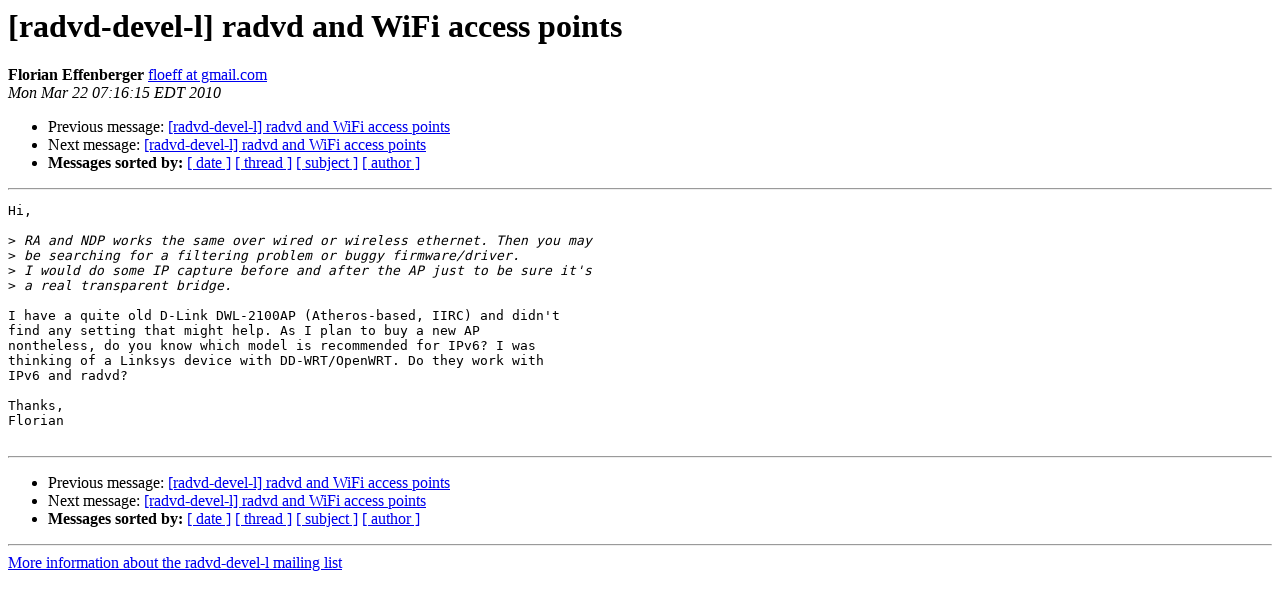

--- FILE ---
content_type: text/html
request_url: http://lists.litech.org/pipermail/radvd-devel-l/2010-March/000461.html
body_size: 2889
content:
<!DOCTYPE HTML PUBLIC "-//W3C//DTD HTML 3.2//EN">
<HTML>
 <HEAD>
   <TITLE> [radvd-devel-l] radvd and WiFi access points
   </TITLE>
   <LINK REL="Index" HREF="index.html" >
   <LINK REL="made" HREF="mailto:radvd-devel-l%40litech.org?Subject=Re%3A%20%5Bradvd-devel-l%5D%20radvd%20and%20WiFi%20access%20points&In-Reply-To=%3Ceea901cd1003220416v7a044a1r3a04785af8f0cd49%40mail.gmail.com%3E">
   <META NAME="robots" CONTENT="index,nofollow">
   <META http-equiv="Content-Type" content="text/html; charset=us-ascii">
   <LINK REL="Previous"  HREF="000459.html">
   <LINK REL="Next"  HREF="000462.html">
 </HEAD>
 <BODY BGCOLOR="#ffffff">
   <H1>[radvd-devel-l] radvd and WiFi access points</H1>
    <B>Florian Effenberger</B> 
    <A HREF="mailto:radvd-devel-l%40litech.org?Subject=Re%3A%20%5Bradvd-devel-l%5D%20radvd%20and%20WiFi%20access%20points&In-Reply-To=%3Ceea901cd1003220416v7a044a1r3a04785af8f0cd49%40mail.gmail.com%3E"
       TITLE="[radvd-devel-l] radvd and WiFi access points">floeff at gmail.com
       </A><BR>
    <I>Mon Mar 22 07:16:15 EDT 2010</I>
    <P><UL>
        <LI>Previous message: <A HREF="000459.html">[radvd-devel-l] radvd and WiFi access points
</A></li>
        <LI>Next message: <A HREF="000462.html">[radvd-devel-l] radvd and WiFi access points
</A></li>
         <LI> <B>Messages sorted by:</B> 
              <a href="date.html#461">[ date ]</a>
              <a href="thread.html#461">[ thread ]</a>
              <a href="subject.html#461">[ subject ]</a>
              <a href="author.html#461">[ author ]</a>
         </LI>
       </UL>
    <HR>  
<!--beginarticle-->
<PRE>Hi,

&gt;<i> RA and NDP works the same over wired or wireless ethernet. Then you may
</I>&gt;<i> be searching for a filtering problem or buggy firmware/driver.
</I>&gt;<i> I would do some IP capture before and after the AP just to be sure it's
</I>&gt;<i> a real transparent bridge.
</I>
I have a quite old D-Link DWL-2100AP (Atheros-based, IIRC) and didn't
find any setting that might help. As I plan to buy a new AP
nontheless, do you know which model is recommended for IPv6? I was
thinking of a Linksys device with DD-WRT/OpenWRT. Do they work with
IPv6 and radvd?

Thanks,
Florian

</PRE>


<!--endarticle-->
    <HR>
    <P><UL>
        <!--threads-->
	<LI>Previous message: <A HREF="000459.html">[radvd-devel-l] radvd and WiFi access points
</A></li>
	<LI>Next message: <A HREF="000462.html">[radvd-devel-l] radvd and WiFi access points
</A></li>
         <LI> <B>Messages sorted by:</B> 
              <a href="date.html#461">[ date ]</a>
              <a href="thread.html#461">[ thread ]</a>
              <a href="subject.html#461">[ subject ]</a>
              <a href="author.html#461">[ author ]</a>
         </LI>
       </UL>

<hr>
<a href="http://lists.litech.org/listinfo/radvd-devel-l">More information about the radvd-devel-l
mailing list</a><br>
</body></html>
